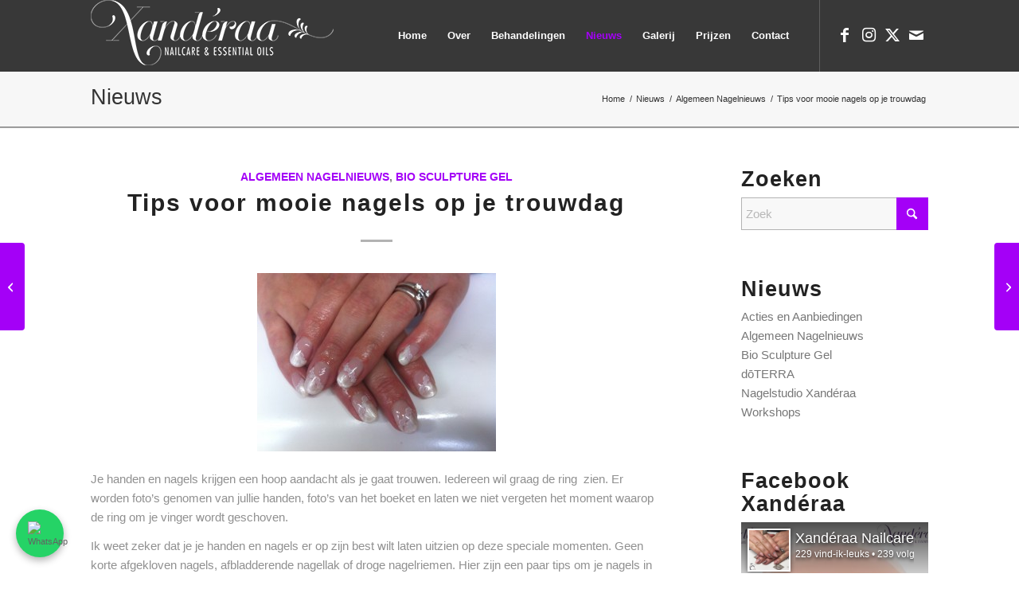

--- FILE ---
content_type: text/html; charset=UTF-8
request_url: https://www.xanderaa.nl/nagelstyliste/tips-voor-mooie-nagels-op-je-trouwdag/
body_size: 17441
content:
<!DOCTYPE html><html
lang=nl-NL class="html_stretched responsive av-preloader-disabled  html_header_top html_logo_left html_main_nav_header html_menu_right html_slim html_header_sticky html_header_shrinking html_mobile_menu_tablet html_header_searchicon_disabled html_content_align_center html_header_unstick_top html_header_stretch_disabled html_minimal_header html_elegant-blog html_av-submenu-hidden html_av-submenu-display-click html_av-overlay-side html_av-overlay-side-minimal html_av-submenu-clone html_entry_id_561 av-cookies-no-cookie-consent av-no-preview av-default-lightbox html_text_menu_active av-mobile-menu-switch-default"><head><meta
charset="UTF-8"><meta
name="viewport" content="width=device-width, initial-scale=1"><meta
name='robots' content='index, follow, max-image-preview:large, max-snippet:-1, max-video-preview:-1'><title>Tips voor mooie nagels op je trouwdag &#8902; Xanderaa Nailcare</title><link
rel=canonical href=https://www.xanderaa.nl/nagelstyliste/tips-voor-mooie-nagels-op-je-trouwdag/ ><meta
property="og:locale" content="nl_NL"><meta
property="og:type" content="article"><meta
property="og:title" content="Tips voor mooie nagels op je trouwdag &#8902; Xanderaa Nailcare"><meta
property="og:description" content="Je handen en nagels krijgen een hoop aandacht als je gaat trouwen. Iedereen wil graag de ring  zien. Er worden foto’s genomen van jullie handen, foto’s van het boeket en laten we niet vergeten het moment waarop de ring om je vinger wordt geschoven. Ik weet zeker dat je je handen en nagels er op [&hellip;]"><meta
property="og:url" content="https://www.xanderaa.nl/nagelstyliste/tips-voor-mooie-nagels-op-je-trouwdag/"><meta
property="og:site_name" content="Xanderaa Nailcare"><meta
property="article:publisher" content="https://www.facebook.com/pages/Xandraa-Nailcare/135708509820271"><meta
property="article:published_time" content="2013-07-17T08:42:45+00:00"><meta
property="article:modified_time" content="2023-12-20T19:58:02+00:00"><meta
property="og:image" content="http://www.xanderaa.nl/wp-content/uploads/2013/07/weddings-nails-300x224.jpg"><meta
name="author" content="Sandra Koning"><meta
name="twitter:card" content="summary_large_image"><meta
name="twitter:creator" content="@xanderaanails"><meta
name="twitter:site" content="@xanderaanails"><meta
name="twitter:label1" content="Geschreven door"><meta
name="twitter:data1" content="Sandra Koning"><meta
name="twitter:label2" content="Geschatte leestijd"><meta
name="twitter:data2" content="1 minuut"> <script type=application/ld+json class=yoast-schema-graph>{"@context":"https://schema.org","@graph":[{"@type":"Article","@id":"https://www.xanderaa.nl/nagelstyliste/tips-voor-mooie-nagels-op-je-trouwdag/#article","isPartOf":{"@id":"https://www.xanderaa.nl/nagelstyliste/tips-voor-mooie-nagels-op-je-trouwdag/"},"author":{"name":"Sandra Koning","@id":"https://www.xanderaa.nl/#/schema/person/66bd7ed47f1d4342768b93353cb46e7a"},"headline":"Tips voor mooie nagels op je trouwdag","datePublished":"2013-07-17T08:42:45+00:00","dateModified":"2023-12-20T19:58:02+00:00","mainEntityOfPage":{"@id":"https://www.xanderaa.nl/nagelstyliste/tips-voor-mooie-nagels-op-je-trouwdag/"},"wordCount":237,"publisher":{"@id":"https://www.xanderaa.nl/#organization"},"image":{"@id":"https://www.xanderaa.nl/nagelstyliste/tips-voor-mooie-nagels-op-je-trouwdag/#primaryimage"},"thumbnailUrl":"http://www.xanderaa.nl/wp-content/uploads/2013/07/weddings-nails-300x224.jpg","keywords":["Bio Sculpture Gel","gel nalgels","gelnagels Amstelveen","handen","manicure","nagelriem","nagelstudio Amstelveen","nagelstyliste Amstelveen","nagelverzorging","trend","trouwen","verzorging","wedding nails"],"articleSection":["Algemeen Nagelnieuws","Bio Sculpture Gel"],"inLanguage":"nl-NL"},{"@type":"WebPage","@id":"https://www.xanderaa.nl/nagelstyliste/tips-voor-mooie-nagels-op-je-trouwdag/","url":"https://www.xanderaa.nl/nagelstyliste/tips-voor-mooie-nagels-op-je-trouwdag/","name":"Tips voor mooie nagels op je trouwdag &#8902; Xanderaa Nailcare","isPartOf":{"@id":"https://www.xanderaa.nl/#website"},"primaryImageOfPage":{"@id":"https://www.xanderaa.nl/nagelstyliste/tips-voor-mooie-nagels-op-je-trouwdag/#primaryimage"},"image":{"@id":"https://www.xanderaa.nl/nagelstyliste/tips-voor-mooie-nagels-op-je-trouwdag/#primaryimage"},"thumbnailUrl":"http://www.xanderaa.nl/wp-content/uploads/2013/07/weddings-nails-300x224.jpg","datePublished":"2013-07-17T08:42:45+00:00","dateModified":"2023-12-20T19:58:02+00:00","breadcrumb":{"@id":"https://www.xanderaa.nl/nagelstyliste/tips-voor-mooie-nagels-op-je-trouwdag/#breadcrumb"},"inLanguage":"nl-NL","potentialAction":[{"@type":"ReadAction","target":["https://www.xanderaa.nl/nagelstyliste/tips-voor-mooie-nagels-op-je-trouwdag/"]}]},{"@type":"ImageObject","inLanguage":"nl-NL","@id":"https://www.xanderaa.nl/nagelstyliste/tips-voor-mooie-nagels-op-je-trouwdag/#primaryimage","url":"http://www.xanderaa.nl/wp-content/uploads/2013/07/weddings-nails-300x224.jpg","contentUrl":"http://www.xanderaa.nl/wp-content/uploads/2013/07/weddings-nails-300x224.jpg"},{"@type":"BreadcrumbList","@id":"https://www.xanderaa.nl/nagelstyliste/tips-voor-mooie-nagels-op-je-trouwdag/#breadcrumb","itemListElement":[{"@type":"ListItem","position":1,"name":"Nieuws","item":"https://www.xanderaa.nl/nieuws/"},{"@type":"ListItem","position":2,"name":"Tips voor mooie nagels op je trouwdag"}]},{"@type":"WebSite","@id":"https://www.xanderaa.nl/#website","url":"https://www.xanderaa.nl/","name":"Xanderaa Nailcare","description":"","publisher":{"@id":"https://www.xanderaa.nl/#organization"},"potentialAction":[{"@type":"SearchAction","target":{"@type":"EntryPoint","urlTemplate":"https://www.xanderaa.nl/?s={search_term_string}"},"query-input":{"@type":"PropertyValueSpecification","valueRequired":true,"valueName":"search_term_string"}}],"inLanguage":"nl-NL"},{"@type":"Organization","@id":"https://www.xanderaa.nl/#organization","name":"Xanderaa Nailcare","url":"https://www.xanderaa.nl/","logo":{"@type":"ImageObject","inLanguage":"nl-NL","@id":"https://www.xanderaa.nl/#/schema/logo/image/","url":"https://www.xanderaa.nl/wp-content/uploads/2017/02/logo-xanderaa-e1486654800399.png","contentUrl":"https://www.xanderaa.nl/wp-content/uploads/2017/02/logo-xanderaa-e1486654800399.png","width":960,"height":679,"caption":"Xanderaa Nailcare"},"image":{"@id":"https://www.xanderaa.nl/#/schema/logo/image/"},"sameAs":["https://www.facebook.com/pages/Xandraa-Nailcare/135708509820271","https://x.com/xanderaanails","https://www.instagram.com/xanderaa_nailcare/"]},{"@type":"Person","@id":"https://www.xanderaa.nl/#/schema/person/66bd7ed47f1d4342768b93353cb46e7a","name":"Sandra Koning","image":{"@type":"ImageObject","inLanguage":"nl-NL","@id":"https://www.xanderaa.nl/#/schema/person/image/","url":"https://secure.gravatar.com/avatar/357193a88e02e69f1ea071b4b8bd6b6c8aa759f5c37a1997d23a0180e3e25175?s=96&d=mm&r=g","contentUrl":"https://secure.gravatar.com/avatar/357193a88e02e69f1ea071b4b8bd6b6c8aa759f5c37a1997d23a0180e3e25175?s=96&d=mm&r=g","caption":"Sandra Koning"}}]}</script> <link
rel=alternate type=application/rss+xml title="Xanderaa Nailcare &raquo; feed" href=https://www.xanderaa.nl/feed/ ><link
rel=alternate type=application/rss+xml title="Xanderaa Nailcare &raquo; reacties feed" href=https://www.xanderaa.nl/comments/feed/ ><link
rel=alternate title="oEmbed (JSON)" type=application/json+oembed href="https://www.xanderaa.nl/wp-json/oembed/1.0/embed?url=https%3A%2F%2Fwww.xanderaa.nl%2Fnagelstyliste%2Ftips-voor-mooie-nagels-op-je-trouwdag%2F"><link
rel=alternate title="oEmbed (XML)" type=text/xml+oembed href="https://www.xanderaa.nl/wp-json/oembed/1.0/embed?url=https%3A%2F%2Fwww.xanderaa.nl%2Fnagelstyliste%2Ftips-voor-mooie-nagels-op-je-trouwdag%2F&#038;format=xml"><style id=wp-img-auto-sizes-contain-inline-css>img:is([sizes=auto i],[sizes^="auto," i]){contain-intrinsic-size:3000px 1500px}
/*# sourceURL=wp-img-auto-sizes-contain-inline-css */</style><link
rel=stylesheet href=https://www.xanderaa.nl/wp-content/cache/minify/1c878.css media=all><style id=wp-emoji-styles-inline-css>img.wp-smiley, img.emoji {
		display: inline !important;
		border: none !important;
		box-shadow: none !important;
		height: 1em !important;
		width: 1em !important;
		margin: 0 0.07em !important;
		vertical-align: -0.1em !important;
		background: none !important;
		padding: 0 !important;
	}
/*# sourceURL=wp-emoji-styles-inline-css */</style><style id=wp-block-library-inline-css>/*<![CDATA[*/:root{--wp-block-synced-color:#7a00df;--wp-block-synced-color--rgb:122,0,223;--wp-bound-block-color:var(--wp-block-synced-color);--wp-editor-canvas-background:#ddd;--wp-admin-theme-color:#007cba;--wp-admin-theme-color--rgb:0,124,186;--wp-admin-theme-color-darker-10:#006ba1;--wp-admin-theme-color-darker-10--rgb:0,107,160.5;--wp-admin-theme-color-darker-20:#005a87;--wp-admin-theme-color-darker-20--rgb:0,90,135;--wp-admin-border-width-focus:2px}@media (min-resolution:192dpi){:root{--wp-admin-border-width-focus:1.5px}}.wp-element-button{cursor:pointer}:root .has-very-light-gray-background-color{background-color:#eee}:root .has-very-dark-gray-background-color{background-color:#313131}:root .has-very-light-gray-color{color:#eee}:root .has-very-dark-gray-color{color:#313131}:root .has-vivid-green-cyan-to-vivid-cyan-blue-gradient-background{background:linear-gradient(135deg,#00d084,#0693e3)}:root .has-purple-crush-gradient-background{background:linear-gradient(135deg,#34e2e4,#4721fb 50%,#ab1dfe)}:root .has-hazy-dawn-gradient-background{background:linear-gradient(135deg,#faaca8,#dad0ec)}:root .has-subdued-olive-gradient-background{background:linear-gradient(135deg,#fafae1,#67a671)}:root .has-atomic-cream-gradient-background{background:linear-gradient(135deg,#fdd79a,#004a59)}:root .has-nightshade-gradient-background{background:linear-gradient(135deg,#330968,#31cdcf)}:root .has-midnight-gradient-background{background:linear-gradient(135deg,#020381,#2874fc)}:root{--wp--preset--font-size--normal:16px;--wp--preset--font-size--huge:42px}.has-regular-font-size{font-size:1em}.has-larger-font-size{font-size:2.625em}.has-normal-font-size{font-size:var(--wp--preset--font-size--normal)}.has-huge-font-size{font-size:var(--wp--preset--font-size--huge)}.has-text-align-center{text-align:center}.has-text-align-left{text-align:left}.has-text-align-right{text-align:right}.has-fit-text{white-space:nowrap!important}#end-resizable-editor-section{display:none}.aligncenter{clear:both}.items-justified-left{justify-content:flex-start}.items-justified-center{justify-content:center}.items-justified-right{justify-content:flex-end}.items-justified-space-between{justify-content:space-between}.screen-reader-text{border:0;clip-path:inset(50%);height:1px;margin:-1px;overflow:hidden;padding:0;position:absolute;width:1px;word-wrap:normal!important}.screen-reader-text:focus{background-color:#ddd;clip-path:none;color:#444;display:block;font-size:1em;height:auto;left:5px;line-height:normal;padding:15px 23px 14px;text-decoration:none;top:5px;width:auto;z-index:100000}html :where(.has-border-color){border-style:solid}html :where([style*=border-top-color]){border-top-style:solid}html :where([style*=border-right-color]){border-right-style:solid}html :where([style*=border-bottom-color]){border-bottom-style:solid}html :where([style*=border-left-color]){border-left-style:solid}html :where([style*=border-width]){border-style:solid}html :where([style*=border-top-width]){border-top-style:solid}html :where([style*=border-right-width]){border-right-style:solid}html :where([style*=border-bottom-width]){border-bottom-style:solid}html :where([style*=border-left-width]){border-left-style:solid}html :where(img[class*=wp-image-]){height:auto;max-width:100%}:where(figure){margin:0 0 1em}html :where(.is-position-sticky){--wp-admin--admin-bar--position-offset:var(--wp-admin--admin-bar--height,0px)}@media screen and (max-width:600px){html :where(.is-position-sticky){--wp-admin--admin-bar--position-offset:0px}}

/*# sourceURL=wp-block-library-inline-css *//*]]>*/</style><style id=global-styles-inline-css>/*<![CDATA[*/:root{--wp--preset--aspect-ratio--square: 1;--wp--preset--aspect-ratio--4-3: 4/3;--wp--preset--aspect-ratio--3-4: 3/4;--wp--preset--aspect-ratio--3-2: 3/2;--wp--preset--aspect-ratio--2-3: 2/3;--wp--preset--aspect-ratio--16-9: 16/9;--wp--preset--aspect-ratio--9-16: 9/16;--wp--preset--color--black: #000000;--wp--preset--color--cyan-bluish-gray: #abb8c3;--wp--preset--color--white: #ffffff;--wp--preset--color--pale-pink: #f78da7;--wp--preset--color--vivid-red: #cf2e2e;--wp--preset--color--luminous-vivid-orange: #ff6900;--wp--preset--color--luminous-vivid-amber: #fcb900;--wp--preset--color--light-green-cyan: #7bdcb5;--wp--preset--color--vivid-green-cyan: #00d084;--wp--preset--color--pale-cyan-blue: #8ed1fc;--wp--preset--color--vivid-cyan-blue: #0693e3;--wp--preset--color--vivid-purple: #9b51e0;--wp--preset--color--metallic-red: #b02b2c;--wp--preset--color--maximum-yellow-red: #edae44;--wp--preset--color--yellow-sun: #eeee22;--wp--preset--color--palm-leaf: #83a846;--wp--preset--color--aero: #7bb0e7;--wp--preset--color--old-lavender: #745f7e;--wp--preset--color--steel-teal: #5f8789;--wp--preset--color--raspberry-pink: #d65799;--wp--preset--color--medium-turquoise: #4ecac2;--wp--preset--gradient--vivid-cyan-blue-to-vivid-purple: linear-gradient(135deg,rgb(6,147,227) 0%,rgb(155,81,224) 100%);--wp--preset--gradient--light-green-cyan-to-vivid-green-cyan: linear-gradient(135deg,rgb(122,220,180) 0%,rgb(0,208,130) 100%);--wp--preset--gradient--luminous-vivid-amber-to-luminous-vivid-orange: linear-gradient(135deg,rgb(252,185,0) 0%,rgb(255,105,0) 100%);--wp--preset--gradient--luminous-vivid-orange-to-vivid-red: linear-gradient(135deg,rgb(255,105,0) 0%,rgb(207,46,46) 100%);--wp--preset--gradient--very-light-gray-to-cyan-bluish-gray: linear-gradient(135deg,rgb(238,238,238) 0%,rgb(169,184,195) 100%);--wp--preset--gradient--cool-to-warm-spectrum: linear-gradient(135deg,rgb(74,234,220) 0%,rgb(151,120,209) 20%,rgb(207,42,186) 40%,rgb(238,44,130) 60%,rgb(251,105,98) 80%,rgb(254,248,76) 100%);--wp--preset--gradient--blush-light-purple: linear-gradient(135deg,rgb(255,206,236) 0%,rgb(152,150,240) 100%);--wp--preset--gradient--blush-bordeaux: linear-gradient(135deg,rgb(254,205,165) 0%,rgb(254,45,45) 50%,rgb(107,0,62) 100%);--wp--preset--gradient--luminous-dusk: linear-gradient(135deg,rgb(255,203,112) 0%,rgb(199,81,192) 50%,rgb(65,88,208) 100%);--wp--preset--gradient--pale-ocean: linear-gradient(135deg,rgb(255,245,203) 0%,rgb(182,227,212) 50%,rgb(51,167,181) 100%);--wp--preset--gradient--electric-grass: linear-gradient(135deg,rgb(202,248,128) 0%,rgb(113,206,126) 100%);--wp--preset--gradient--midnight: linear-gradient(135deg,rgb(2,3,129) 0%,rgb(40,116,252) 100%);--wp--preset--font-size--small: 1rem;--wp--preset--font-size--medium: 1.125rem;--wp--preset--font-size--large: 1.75rem;--wp--preset--font-size--x-large: clamp(1.75rem, 3vw, 2.25rem);--wp--preset--spacing--20: 0.44rem;--wp--preset--spacing--30: 0.67rem;--wp--preset--spacing--40: 1rem;--wp--preset--spacing--50: 1.5rem;--wp--preset--spacing--60: 2.25rem;--wp--preset--spacing--70: 3.38rem;--wp--preset--spacing--80: 5.06rem;--wp--preset--shadow--natural: 6px 6px 9px rgba(0, 0, 0, 0.2);--wp--preset--shadow--deep: 12px 12px 50px rgba(0, 0, 0, 0.4);--wp--preset--shadow--sharp: 6px 6px 0px rgba(0, 0, 0, 0.2);--wp--preset--shadow--outlined: 6px 6px 0px -3px rgb(255, 255, 255), 6px 6px rgb(0, 0, 0);--wp--preset--shadow--crisp: 6px 6px 0px rgb(0, 0, 0);}:root { --wp--style--global--content-size: 800px;--wp--style--global--wide-size: 1130px; }:where(body) { margin: 0; }.wp-site-blocks > .alignleft { float: left; margin-right: 2em; }.wp-site-blocks > .alignright { float: right; margin-left: 2em; }.wp-site-blocks > .aligncenter { justify-content: center; margin-left: auto; margin-right: auto; }:where(.is-layout-flex){gap: 0.5em;}:where(.is-layout-grid){gap: 0.5em;}.is-layout-flow > .alignleft{float: left;margin-inline-start: 0;margin-inline-end: 2em;}.is-layout-flow > .alignright{float: right;margin-inline-start: 2em;margin-inline-end: 0;}.is-layout-flow > .aligncenter{margin-left: auto !important;margin-right: auto !important;}.is-layout-constrained > .alignleft{float: left;margin-inline-start: 0;margin-inline-end: 2em;}.is-layout-constrained > .alignright{float: right;margin-inline-start: 2em;margin-inline-end: 0;}.is-layout-constrained > .aligncenter{margin-left: auto !important;margin-right: auto !important;}.is-layout-constrained > :where(:not(.alignleft):not(.alignright):not(.alignfull)){max-width: var(--wp--style--global--content-size);margin-left: auto !important;margin-right: auto !important;}.is-layout-constrained > .alignwide{max-width: var(--wp--style--global--wide-size);}body .is-layout-flex{display: flex;}.is-layout-flex{flex-wrap: wrap;align-items: center;}.is-layout-flex > :is(*, div){margin: 0;}body .is-layout-grid{display: grid;}.is-layout-grid > :is(*, div){margin: 0;}body{padding-top: 0px;padding-right: 0px;padding-bottom: 0px;padding-left: 0px;}a:where(:not(.wp-element-button)){text-decoration: underline;}:root :where(.wp-element-button, .wp-block-button__link){background-color: #32373c;border-width: 0;color: #fff;font-family: inherit;font-size: inherit;font-style: inherit;font-weight: inherit;letter-spacing: inherit;line-height: inherit;padding-top: calc(0.667em + 2px);padding-right: calc(1.333em + 2px);padding-bottom: calc(0.667em + 2px);padding-left: calc(1.333em + 2px);text-decoration: none;text-transform: inherit;}.has-black-color{color: var(--wp--preset--color--black) !important;}.has-cyan-bluish-gray-color{color: var(--wp--preset--color--cyan-bluish-gray) !important;}.has-white-color{color: var(--wp--preset--color--white) !important;}.has-pale-pink-color{color: var(--wp--preset--color--pale-pink) !important;}.has-vivid-red-color{color: var(--wp--preset--color--vivid-red) !important;}.has-luminous-vivid-orange-color{color: var(--wp--preset--color--luminous-vivid-orange) !important;}.has-luminous-vivid-amber-color{color: var(--wp--preset--color--luminous-vivid-amber) !important;}.has-light-green-cyan-color{color: var(--wp--preset--color--light-green-cyan) !important;}.has-vivid-green-cyan-color{color: var(--wp--preset--color--vivid-green-cyan) !important;}.has-pale-cyan-blue-color{color: var(--wp--preset--color--pale-cyan-blue) !important;}.has-vivid-cyan-blue-color{color: var(--wp--preset--color--vivid-cyan-blue) !important;}.has-vivid-purple-color{color: var(--wp--preset--color--vivid-purple) !important;}.has-metallic-red-color{color: var(--wp--preset--color--metallic-red) !important;}.has-maximum-yellow-red-color{color: var(--wp--preset--color--maximum-yellow-red) !important;}.has-yellow-sun-color{color: var(--wp--preset--color--yellow-sun) !important;}.has-palm-leaf-color{color: var(--wp--preset--color--palm-leaf) !important;}.has-aero-color{color: var(--wp--preset--color--aero) !important;}.has-old-lavender-color{color: var(--wp--preset--color--old-lavender) !important;}.has-steel-teal-color{color: var(--wp--preset--color--steel-teal) !important;}.has-raspberry-pink-color{color: var(--wp--preset--color--raspberry-pink) !important;}.has-medium-turquoise-color{color: var(--wp--preset--color--medium-turquoise) !important;}.has-black-background-color{background-color: var(--wp--preset--color--black) !important;}.has-cyan-bluish-gray-background-color{background-color: var(--wp--preset--color--cyan-bluish-gray) !important;}.has-white-background-color{background-color: var(--wp--preset--color--white) !important;}.has-pale-pink-background-color{background-color: var(--wp--preset--color--pale-pink) !important;}.has-vivid-red-background-color{background-color: var(--wp--preset--color--vivid-red) !important;}.has-luminous-vivid-orange-background-color{background-color: var(--wp--preset--color--luminous-vivid-orange) !important;}.has-luminous-vivid-amber-background-color{background-color: var(--wp--preset--color--luminous-vivid-amber) !important;}.has-light-green-cyan-background-color{background-color: var(--wp--preset--color--light-green-cyan) !important;}.has-vivid-green-cyan-background-color{background-color: var(--wp--preset--color--vivid-green-cyan) !important;}.has-pale-cyan-blue-background-color{background-color: var(--wp--preset--color--pale-cyan-blue) !important;}.has-vivid-cyan-blue-background-color{background-color: var(--wp--preset--color--vivid-cyan-blue) !important;}.has-vivid-purple-background-color{background-color: var(--wp--preset--color--vivid-purple) !important;}.has-metallic-red-background-color{background-color: var(--wp--preset--color--metallic-red) !important;}.has-maximum-yellow-red-background-color{background-color: var(--wp--preset--color--maximum-yellow-red) !important;}.has-yellow-sun-background-color{background-color: var(--wp--preset--color--yellow-sun) !important;}.has-palm-leaf-background-color{background-color: var(--wp--preset--color--palm-leaf) !important;}.has-aero-background-color{background-color: var(--wp--preset--color--aero) !important;}.has-old-lavender-background-color{background-color: var(--wp--preset--color--old-lavender) !important;}.has-steel-teal-background-color{background-color: var(--wp--preset--color--steel-teal) !important;}.has-raspberry-pink-background-color{background-color: var(--wp--preset--color--raspberry-pink) !important;}.has-medium-turquoise-background-color{background-color: var(--wp--preset--color--medium-turquoise) !important;}.has-black-border-color{border-color: var(--wp--preset--color--black) !important;}.has-cyan-bluish-gray-border-color{border-color: var(--wp--preset--color--cyan-bluish-gray) !important;}.has-white-border-color{border-color: var(--wp--preset--color--white) !important;}.has-pale-pink-border-color{border-color: var(--wp--preset--color--pale-pink) !important;}.has-vivid-red-border-color{border-color: var(--wp--preset--color--vivid-red) !important;}.has-luminous-vivid-orange-border-color{border-color: var(--wp--preset--color--luminous-vivid-orange) !important;}.has-luminous-vivid-amber-border-color{border-color: var(--wp--preset--color--luminous-vivid-amber) !important;}.has-light-green-cyan-border-color{border-color: var(--wp--preset--color--light-green-cyan) !important;}.has-vivid-green-cyan-border-color{border-color: var(--wp--preset--color--vivid-green-cyan) !important;}.has-pale-cyan-blue-border-color{border-color: var(--wp--preset--color--pale-cyan-blue) !important;}.has-vivid-cyan-blue-border-color{border-color: var(--wp--preset--color--vivid-cyan-blue) !important;}.has-vivid-purple-border-color{border-color: var(--wp--preset--color--vivid-purple) !important;}.has-metallic-red-border-color{border-color: var(--wp--preset--color--metallic-red) !important;}.has-maximum-yellow-red-border-color{border-color: var(--wp--preset--color--maximum-yellow-red) !important;}.has-yellow-sun-border-color{border-color: var(--wp--preset--color--yellow-sun) !important;}.has-palm-leaf-border-color{border-color: var(--wp--preset--color--palm-leaf) !important;}.has-aero-border-color{border-color: var(--wp--preset--color--aero) !important;}.has-old-lavender-border-color{border-color: var(--wp--preset--color--old-lavender) !important;}.has-steel-teal-border-color{border-color: var(--wp--preset--color--steel-teal) !important;}.has-raspberry-pink-border-color{border-color: var(--wp--preset--color--raspberry-pink) !important;}.has-medium-turquoise-border-color{border-color: var(--wp--preset--color--medium-turquoise) !important;}.has-vivid-cyan-blue-to-vivid-purple-gradient-background{background: var(--wp--preset--gradient--vivid-cyan-blue-to-vivid-purple) !important;}.has-light-green-cyan-to-vivid-green-cyan-gradient-background{background: var(--wp--preset--gradient--light-green-cyan-to-vivid-green-cyan) !important;}.has-luminous-vivid-amber-to-luminous-vivid-orange-gradient-background{background: var(--wp--preset--gradient--luminous-vivid-amber-to-luminous-vivid-orange) !important;}.has-luminous-vivid-orange-to-vivid-red-gradient-background{background: var(--wp--preset--gradient--luminous-vivid-orange-to-vivid-red) !important;}.has-very-light-gray-to-cyan-bluish-gray-gradient-background{background: var(--wp--preset--gradient--very-light-gray-to-cyan-bluish-gray) !important;}.has-cool-to-warm-spectrum-gradient-background{background: var(--wp--preset--gradient--cool-to-warm-spectrum) !important;}.has-blush-light-purple-gradient-background{background: var(--wp--preset--gradient--blush-light-purple) !important;}.has-blush-bordeaux-gradient-background{background: var(--wp--preset--gradient--blush-bordeaux) !important;}.has-luminous-dusk-gradient-background{background: var(--wp--preset--gradient--luminous-dusk) !important;}.has-pale-ocean-gradient-background{background: var(--wp--preset--gradient--pale-ocean) !important;}.has-electric-grass-gradient-background{background: var(--wp--preset--gradient--electric-grass) !important;}.has-midnight-gradient-background{background: var(--wp--preset--gradient--midnight) !important;}.has-small-font-size{font-size: var(--wp--preset--font-size--small) !important;}.has-medium-font-size{font-size: var(--wp--preset--font-size--medium) !important;}.has-large-font-size{font-size: var(--wp--preset--font-size--large) !important;}.has-x-large-font-size{font-size: var(--wp--preset--font-size--x-large) !important;}
/*# sourceURL=global-styles-inline-css *//*]]>*/</style><link
rel=stylesheet href=https://www.xanderaa.nl/wp-content/cache/minify/59d18.css media=all><link
rel=https://api.w.org/ href=https://www.xanderaa.nl/wp-json/ ><link
rel=alternate title=JSON type=application/json href=https://www.xanderaa.nl/wp-json/wp/v2/posts/561><link
rel=EditURI type=application/rsd+xml title=RSD href=https://www.xanderaa.nl/xmlrpc.php?rsd><meta
name="generator" content="WordPress 6.9"><link
rel=shortlink href='https://www.xanderaa.nl/?p=561'> <!--[if lt IE 9]><script src=https://www.xanderaa.nl/wp-content/themes/enfold/js/html5shiv.js></script><![endif]--><link
rel=profile href=https://gmpg.org/xfn/11><link
rel=alternate type=application/rss+xml title="Xanderaa Nailcare RSS2 Feed" href=https://www.xanderaa.nl/feed/ ><link
rel=pingback href=https://www.xanderaa.nl/xmlrpc.php><link
rel=icon href=https://www.xanderaa.nl/wp-content/uploads/2018/03/cropped-favicon-36x36.png sizes=32x32><link
rel=icon href=https://www.xanderaa.nl/wp-content/uploads/2018/03/cropped-favicon-300x300.png sizes=192x192><link
rel=apple-touch-icon href=https://www.xanderaa.nl/wp-content/uploads/2018/03/cropped-favicon-180x180.png><meta
name="msapplication-TileImage" content="https://www.xanderaa.nl/wp-content/uploads/2018/03/cropped-favicon-300x300.png"><style id=wp-custom-css>/* Breadcrumbs style*/

/* Title container background color */
.title_container { background-color: #f7f7f7!important; padding: 5px 0px;  border-bottom: 1px solid gray; }

/* Title color */
#top .alternate_color.title_container .main-title a { color: #333; font-size: 27px; font-weight: 500 }

/* Breadcrumb link color */
.breadcrumb-trail * { color: #333!important; }

/* Remove you are here */ 
span.trail-before {
display: none!important;
}

/* Sitemap items display none */
.page_item.page-item-2619,
.page_item.page-item-2540 {
display: none !important;
}

/* Contact form Google badge message */
#top .avia_ajax_form .av-google-badge-message {
    opacity: 0;
}

/* WhatsApp floating button */
.whatsapp-float {
  position: fixed;
  bottom: 20px;
  z-index: 9999;
  width: 60px;
  height: 60px;
  background-color: #25D366;
  border-radius: 50%;
  display: flex;
  align-items: center;
  justify-content: center;
  box-shadow: 0 4px 10px rgba(0,0,0,0.3);
  transition: transform 0.3s ease;
}

.whatsapp-float.left {
  left: 20px;  /* Links uitgelijnd */
}

.whatsapp-float:hover {
  transform: scale(1.1);
}

.whatsapp-float img {
  width: 30px;
  height: 30px;
}

@media only screen and (max-width: 768px) {
  .whatsapp-float.left {
    left: 15px;
    bottom: 15px;
  }
}</style><style>@font-face {font-family: 'entypo-fontello-enfold'; font-weight: normal; font-style: normal; font-display: auto;
		src: url('https://www.xanderaa.nl/wp-content/themes/enfold/config-templatebuilder/avia-template-builder/assets/fonts/entypo-fontello-enfold/entypo-fontello-enfold.woff2') format('woff2'),
		url('https://www.xanderaa.nl/wp-content/themes/enfold/config-templatebuilder/avia-template-builder/assets/fonts/entypo-fontello-enfold/entypo-fontello-enfold.woff') format('woff'),
		url('https://www.xanderaa.nl/wp-content/themes/enfold/config-templatebuilder/avia-template-builder/assets/fonts/entypo-fontello-enfold/entypo-fontello-enfold.ttf') format('truetype'),
		url('https://www.xanderaa.nl/wp-content/themes/enfold/config-templatebuilder/avia-template-builder/assets/fonts/entypo-fontello-enfold/entypo-fontello-enfold.svg#entypo-fontello-enfold') format('svg'),
		url('https://www.xanderaa.nl/wp-content/themes/enfold/config-templatebuilder/avia-template-builder/assets/fonts/entypo-fontello-enfold/entypo-fontello-enfold.eot'),
		url('https://www.xanderaa.nl/wp-content/themes/enfold/config-templatebuilder/avia-template-builder/assets/fonts/entypo-fontello-enfold/entypo-fontello-enfold.eot?#iefix') format('embedded-opentype');
		}

		#top .avia-font-entypo-fontello-enfold, body .avia-font-entypo-fontello-enfold, html body [data-av_iconfont='entypo-fontello-enfold']:before{ font-family: 'entypo-fontello-enfold'; }
		
		@font-face {font-family: 'entypo-fontello'; font-weight: normal; font-style: normal; font-display: auto;
		src: url('https://www.xanderaa.nl/wp-content/themes/enfold/config-templatebuilder/avia-template-builder/assets/fonts/entypo-fontello/entypo-fontello.woff2') format('woff2'),
		url('https://www.xanderaa.nl/wp-content/themes/enfold/config-templatebuilder/avia-template-builder/assets/fonts/entypo-fontello/entypo-fontello.woff') format('woff'),
		url('https://www.xanderaa.nl/wp-content/themes/enfold/config-templatebuilder/avia-template-builder/assets/fonts/entypo-fontello/entypo-fontello.ttf') format('truetype'),
		url('https://www.xanderaa.nl/wp-content/themes/enfold/config-templatebuilder/avia-template-builder/assets/fonts/entypo-fontello/entypo-fontello.svg#entypo-fontello') format('svg'),
		url('https://www.xanderaa.nl/wp-content/themes/enfold/config-templatebuilder/avia-template-builder/assets/fonts/entypo-fontello/entypo-fontello.eot'),
		url('https://www.xanderaa.nl/wp-content/themes/enfold/config-templatebuilder/avia-template-builder/assets/fonts/entypo-fontello/entypo-fontello.eot?#iefix') format('embedded-opentype');
		}

		#top .avia-font-entypo-fontello, body .avia-font-entypo-fontello, html body [data-av_iconfont='entypo-fontello']:before{ font-family: 'entypo-fontello'; }</style></head><body
id=top class="wp-singular post-template-default single single-post postid-561 single-format-standard wp-theme-enfold wp-child-theme-enfold-child stretched no_sidebar_border rtl_columns av-curtain-numeric arial-websave arial  post-type-post category-algemeen-nagelnieuws category-bio-sculpture-gel post_tag-bio-sculpture-gel post_tag-gel-nalgels post_tag-gelnagels-amstelveen post_tag-handen post_tag-manicure post_tag-nagelriem post_tag-nagelstudio-amstelveen post_tag-nagelstyliste-amstelveen post_tag-nagelverzorging post_tag-trend post_tag-trouwen post_tag-verzorging post_tag-wedding-nails avia-responsive-images-support" itemscope=itemscope itemtype=https://schema.org/WebPage ><div
id=wrap_all><header
id=header class='all_colors header_color dark_bg_color  av_header_top av_logo_left av_main_nav_header av_menu_right av_slim av_header_sticky av_header_shrinking av_header_stretch_disabled av_mobile_menu_tablet av_header_searchicon_disabled av_header_unstick_top av_minimal_header av_bottom_nav_disabled  av_alternate_logo_active av_header_border_disabled' aria-label=Header data-av_shrink_factor=25 role=banner itemscope=itemscope itemtype=https://schema.org/WPHeader ><div
id=header_main class='container_wrap container_wrap_logo'><div
class='container av-logo-container'><div
class=inner-container><span
class='logo avia-standard-logo'><a
href=https://www.xanderaa.nl/ class aria-label='xanderaa nagelstudio amstelveen' title='xanderaa nagelstudio amstelveen'><img
src=https://www.xanderaa.nl/wp-content/uploads/2017/01/xanderaa-nagelstudio-amstelveen.png srcset="https://www.xanderaa.nl/wp-content/uploads/2017/01/xanderaa-nagelstudio-amstelveen.png 305w, https://www.xanderaa.nl/wp-content/uploads/2017/01/xanderaa-nagelstudio-amstelveen-300x81.png 300w" sizes="(max-width: 305px) 100vw, 305px" height=100 width=300 alt='Xanderaa Nailcare' title='xanderaa nagelstudio amstelveen'></a></span><nav
class=main_menu data-selectname='Selecteer een pagina'  role=navigation itemscope=itemscope itemtype=https://schema.org/SiteNavigationElement ><div
class="avia-menu av-main-nav-wrap av_menu_icon_beside"><ul
role=menu class="menu av-main-nav" id=avia-menu><li
role=menuitem id=menu-item-469 class="menu-item menu-item-type-post_type menu-item-object-page menu-item-home menu-item-top-level menu-item-top-level-1"><a
href=https://www.xanderaa.nl/ itemprop=url tabindex=0><span
class=avia-bullet></span><span
class=avia-menu-text>Home</span><span
class=avia-menu-fx><span
class=avia-arrow-wrap><span
class=avia-arrow></span></span></span></a></li><li
role=menuitem id=menu-item-3789 class="menu-item menu-item-type-post_type menu-item-object-page menu-item-top-level menu-item-top-level-2"><a
href=https://www.xanderaa.nl/over/ itemprop=url tabindex=0><span
class=avia-bullet></span><span
class=avia-menu-text>Over</span><span
class=avia-menu-fx><span
class=avia-arrow-wrap><span
class=avia-arrow></span></span></span></a></li><li
role=menuitem id=menu-item-3790 class="menu-item menu-item-type-post_type menu-item-object-page menu-item-top-level menu-item-top-level-3"><a
href=https://www.xanderaa.nl/behandelingen/ itemprop=url tabindex=0><span
class=avia-bullet></span><span
class=avia-menu-text>Behandelingen</span><span
class=avia-menu-fx><span
class=avia-arrow-wrap><span
class=avia-arrow></span></span></span></a></li><li
role=menuitem id=menu-item-468 class="menu-item menu-item-type-post_type menu-item-object-page current_page_parent menu-item-top-level menu-item-top-level-4 current-menu-item"><a
href=https://www.xanderaa.nl/nieuws/ itemprop=url tabindex=0><span
class=avia-bullet></span><span
class=avia-menu-text>Nieuws</span><span
class=avia-menu-fx><span
class=avia-arrow-wrap><span
class=avia-arrow></span></span></span></a></li><li
role=menuitem id=menu-item-4099 class="menu-item menu-item-type-post_type menu-item-object-page menu-item-top-level menu-item-top-level-5"><a
href=https://www.xanderaa.nl/galerij/ itemprop=url tabindex=0><span
class=avia-bullet></span><span
class=avia-menu-text>Galerij</span><span
class=avia-menu-fx><span
class=avia-arrow-wrap><span
class=avia-arrow></span></span></span></a></li><li
role=menuitem id=menu-item-471 class="menu-item menu-item-type-post_type menu-item-object-page menu-item-top-level menu-item-top-level-6"><a
href=https://www.xanderaa.nl/prijzen/ itemprop=url tabindex=0><span
class=avia-bullet></span><span
class=avia-menu-text>Prijzen</span><span
class=avia-menu-fx><span
class=avia-arrow-wrap><span
class=avia-arrow></span></span></span></a></li><li
role=menuitem id=menu-item-470 class="menu-item menu-item-type-post_type menu-item-object-page menu-item-top-level menu-item-top-level-7"><a
href=https://www.xanderaa.nl/contact/ itemprop=url tabindex=0><span
class=avia-bullet></span><span
class=avia-menu-text>Contact</span><span
class=avia-menu-fx><span
class=avia-arrow-wrap><span
class=avia-arrow></span></span></span></a></li><li
class="av-burger-menu-main menu-item-avia-special av-small-burger-icon" role=menuitem> <a
href=# aria-label=Menu aria-hidden=false> <span
class="av-hamburger av-hamburger--spin av-js-hamburger"> <span
class=av-hamburger-box> <span
class=av-hamburger-inner></span> <strong>Menu</strong> </span> </span> <span
class=avia_hidden_link_text>Menu</span> </a></li></ul></div><ul
class='noLightbox social_bookmarks icon_count_4'><li
class='social_bookmarks_facebook av-social-link-facebook social_icon_1 avia_social_iconfont'><a
target=_blank aria-label="Link naar Facebook" href=https://www.facebook.com/pages/Xandraa-Nailcare/135708509820271 data-av_icon= data-av_iconfont=entypo-fontello title="Link naar Facebook" desc="Link naar Facebook" title='Link naar Facebook'><span
class=avia_hidden_link_text>Link naar Facebook</span></a></li><li
class='social_bookmarks_instagram av-social-link-instagram social_icon_2 avia_social_iconfont'><a
target=_blank aria-label="Link naar Instagram" href=https://www.instagram.com/xanderaa_nailcare/ data-av_icon= data-av_iconfont=entypo-fontello title="Link naar Instagram" desc="Link naar Instagram" title='Link naar Instagram'><span
class=avia_hidden_link_text>Link naar Instagram</span></a></li><li
class='social_bookmarks_twitter av-social-link-twitter social_icon_3 avia_social_iconfont'><a
target=_blank aria-label="Link naar X" href=https://twitter.com/Xanderaanails data-av_icon= data-av_iconfont=entypo-fontello title="Link naar X" desc="Link naar X" title='Link naar X'><span
class=avia_hidden_link_text>Link naar X</span></a></li><li
class='social_bookmarks_mail av-social-link-mail social_icon_4 avia_social_iconfont'><a
aria-label="Link naar Mail" href=mailto:info@xanderaa.nl data-av_icon= data-av_iconfont=entypo-fontello title="Link naar Mail" desc="Link naar Mail" title='Link naar Mail'><span
class=avia_hidden_link_text>Link naar Mail</span></a></li></ul></nav></div></div></div><div
class=header_bg></div><div
id=header-reading-progress-561 class='header-reading-progress large-bar' data-settings='{"color":"#9b51e0"}'></div></header><div
id=main class=all_colors data-scroll-offset=88><div
class='stretch_full container_wrap alternate_color light_bg_color title_container'><div
class=container><strong
class='main-title entry-title '><a
href=https://www.xanderaa.nl/nieuws/ rel=bookmark title='Permanente Link: Nieuws'  itemprop=headline >Nieuws</a></strong><div
class="breadcrumb breadcrumbs avia-breadcrumbs"><div
class=breadcrumb-trail ><span
class=trail-before><span
class=breadcrumb-title>U bevindt zich hier:</span></span> <span
itemscope=itemscope itemtype=https://schema.org/BreadcrumbList ><span
itemscope=itemscope itemtype=https://schema.org/ListItem itemprop=itemListElement ><a
itemprop=url href=https://www.xanderaa.nl title="Xanderaa Nailcare" rel=home class=trail-begin><span
itemprop=name>Home</span></a><span
itemprop=position class=hidden>1</span></span></span> <span
class=sep>/</span> <span
itemscope=itemscope itemtype=https://schema.org/BreadcrumbList ><span
itemscope=itemscope itemtype=https://schema.org/ListItem itemprop=itemListElement ><a
itemprop=url href=https://www.xanderaa.nl/nieuws/ title=Nieuws><span
itemprop=name>Nieuws</span></a><span
itemprop=position class=hidden>2</span></span></span> <span
class=sep>/</span> <span
itemscope=itemscope itemtype=https://schema.org/BreadcrumbList ><span
itemscope=itemscope itemtype=https://schema.org/ListItem itemprop=itemListElement ><a
itemprop=url href=https://www.xanderaa.nl/nieuws/categorie/algemeen-nagelnieuws/ ><span
itemprop=name>Algemeen Nagelnieuws</span></a><span
itemprop=position class=hidden>3</span></span></span> <span
class=sep>/</span> <span
class=trail-end>Tips voor mooie nagels op je trouwdag</span></div></div></div></div><div
class='container_wrap container_wrap_first main_color sidebar_right'><div
class='container template-blog template-single-blog '><main
class='content units av-content-small alpha  av-blog-meta-comments-disabled av-blog-meta-html-info-disabled av-main-single'  role=main itemscope=itemscope itemtype=https://schema.org/Blog ><article
class="post-entry post-entry-type-standard post-entry-561 post-loop-1 post-parity-odd post-entry-last single-big  post-561 post type-post status-publish format-standard hentry category-algemeen-nagelnieuws category-bio-sculpture-gel tag-bio-sculpture-gel tag-gel-nalgels tag-gelnagels-amstelveen tag-handen tag-manicure tag-nagelriem tag-nagelstudio-amstelveen tag-nagelstyliste-amstelveen tag-nagelverzorging tag-trend tag-trouwen tag-verzorging tag-wedding-nails"  itemscope=itemscope itemtype=https://schema.org/BlogPosting itemprop=blogPost ><div
class=blog-meta></div><div
class='entry-content-wrapper clearfix standard-content'><header
class=entry-content-header aria-label="Bericht: Tips voor mooie nagels op je trouwdag"><div
class=av-heading-wrapper><span
class="blog-categories minor-meta"><a
href=https://www.xanderaa.nl/nieuws/categorie/algemeen-nagelnieuws/ rel=tag>Algemeen Nagelnieuws</a>, <a
href=https://www.xanderaa.nl/nieuws/categorie/bio-sculpture-gel/ rel=tag>Bio Sculpture Gel</a></span><h1 class='post-title entry-title '  itemprop="headline" >Tips voor mooie nagels op je trouwdag<span
class="post-format-icon minor-meta"></span></h1></div></header><span
class=av-vertical-delimiter></span><div
class=entry-content  itemprop=text ><p><strong></strong></p><p><a
href=http://www.xanderaa.nl/wp-content/uploads/2013/07/weddings-nails.jpg><img
decoding=async class="aligncenter size-medium wp-image-562" title="weddings nails" src=http://www.xanderaa.nl/wp-content/uploads/2013/07/weddings-nails-300x224.jpg alt width=300 height=224></a></p><p>Je handen en nagels krijgen een hoop aandacht als je gaat trouwen. Iedereen wil graag de ring  zien. Er worden foto’s genomen van jullie handen, foto’s van het boeket en laten we niet vergeten het moment waarop de ring om je vinger wordt geschoven.</p><p>Ik weet zeker dat je je handen en nagels er op zijn best wilt laten uitzien op deze speciale momenten. Geen korte afgekloven nagels, afbladderende nagellak of droge nagelriemen. Hier zijn een paar tips om je nagels in orde te krijgen voor je speciale dag.</p><p><strong>Stap over op gel </strong></p><p>Er is niets zo frustrerend als dat je je nagels hebt laten groeien en dat ze dan gaan schilferen en afbreken bij het minst geringste, zodat je nagels korter moet vijlen. In plaats van je nagels te lakken en nagelversteviger te gebruiken kan je kiezen voor <strong>Bio Sculpture Gel</strong>. <strong>Bio Sculpture Gel </strong>helpt je nagels gezond te laten groeien; door 3-5 weken mooi en glanzend te blijven zitten (veel langer dan gewone nagellak) <strong>Bio Sculpture Gel </strong> vervaagt niet en bladert niet af.</p><p><a
href=http://www.xanderaa.nl/wp-content/uploads/2013/07/handcreme.jpg><img
decoding=async class="alignleft size-full wp-image-563" title=handcreme src=http://www.xanderaa.nl/wp-content/uploads/2013/07/handcreme.jpg alt width=170 height=150></a></p><p>&nbsp;</p><p><strong>Verzorging van je nagelriemen en handen </strong></p><p>Om er voor te zorgen dat je handen er net zo goed uitzien als de rest van je lichaam op de grote dag gebruik elke avond voordat je naar bed gaat een verzorgende handcrème en nagelriem olie, om ze gezond en soepel te houden.<a
href=http://www.xanderaa.nl/wp-content/uploads/2013/07/cuticle-oil.jpg><img
decoding=async class="alignright size-medium wp-image-566" title="cuticle oil" src=http://www.xanderaa.nl/wp-content/uploads/2013/07/cuticle-oil-300x199.jpg alt width=300 height=199></a></p><p>&nbsp;</p></div><span
class=post-meta-infos><time
class="date-container minor-meta updated"  itemprop=datePublished datetime=2013-07-17T10:42:45+02:00 >17 juli 2013</time><span
class=text-sep>/</span><span
class="blog-author minor-meta">door <span
class=entry-author-link  itemprop=author ><span
class=author><span
class=fn><a
href=https://www.xanderaa.nl/nagelstyliste/author/sandra/ title="Berichten van Sandra Koning" rel=author>Sandra Koning</a></span></span></span></span></span><footer
class=entry-footer><span
class="blog-tags minor-meta"><strong>Tags:</strong><span> <a
href=https://www.xanderaa.nl/nagelstyliste/tag/bio-sculpture-gel/ rel=tag>Bio Sculpture Gel</a>, <a
href=https://www.xanderaa.nl/nagelstyliste/tag/gel-nalgels/ rel=tag>gel nalgels</a>, <a
href=https://www.xanderaa.nl/nagelstyliste/tag/gelnagels-amstelveen/ rel=tag>gelnagels Amstelveen</a>, <a
href=https://www.xanderaa.nl/nagelstyliste/tag/handen/ rel=tag>handen</a>, <a
href=https://www.xanderaa.nl/nagelstyliste/tag/manicure/ rel=tag>manicure</a>, <a
href=https://www.xanderaa.nl/nagelstyliste/tag/nagelriem/ rel=tag>nagelriem</a>, <a
href=https://www.xanderaa.nl/nagelstyliste/tag/nagelstudio-amstelveen/ rel=tag>nagelstudio Amstelveen</a>, <a
href=https://www.xanderaa.nl/nagelstyliste/tag/nagelstyliste-amstelveen/ rel=tag>nagelstyliste Amstelveen</a>, <a
href=https://www.xanderaa.nl/nagelstyliste/tag/nagelverzorging/ rel=tag>nagelverzorging</a>, <a
href=https://www.xanderaa.nl/nagelstyliste/tag/trend/ rel=tag>trend</a>, <a
href=https://www.xanderaa.nl/nagelstyliste/tag/trouwen/ rel=tag>trouwen</a>, <a
href=https://www.xanderaa.nl/nagelstyliste/tag/verzorging/ rel=tag>verzorging</a>, <a
href=https://www.xanderaa.nl/nagelstyliste/tag/wedding-nails/ rel=tag>wedding nails</a></span></span><div
class='av-social-sharing-box av-social-sharing-box-default av-social-sharing-box-fullwidth'><div
class=av-share-box><h5 class='av-share-link-description av-no-toc '>Deel dit stuk</h5><ul
class="av-share-box-list noLightbox"><li
class='av-share-link av-social-link-facebook avia_social_iconfont' ><a
target=_blank aria-label="Delen op Facebook" href='https://www.facebook.com/sharer.php?u=https://www.xanderaa.nl/nagelstyliste/tips-voor-mooie-nagels-op-je-trouwdag/&#038;t=Tips%20voor%20mooie%20nagels%20op%20je%20trouwdag' data-av_icon= data-av_iconfont=entypo-fontello  title data-avia-related-tooltip='Delen op Facebook'><span
class=avia_hidden_link_text>Delen op Facebook</span></a></li><li
class='av-share-link av-social-link-twitter avia_social_iconfont' ><a
target=_blank aria-label="Delen op X" href='https://twitter.com/share?text=Tips%20voor%20mooie%20nagels%20op%20je%20trouwdag&#038;url=https://www.xanderaa.nl/?p=561' data-av_icon= data-av_iconfont=entypo-fontello  title data-avia-related-tooltip='Delen op X'><span
class=avia_hidden_link_text>Delen op X</span></a></li><li
class='av-share-link av-social-link-whatsapp avia_social_iconfont' ><a
target=_blank aria-label="Delen op WhatsApp" href='https://api.whatsapp.com/send?text=https://www.xanderaa.nl/nagelstyliste/tips-voor-mooie-nagels-op-je-trouwdag/' data-av_icon= data-av_iconfont=entypo-fontello  title data-avia-related-tooltip='Delen op WhatsApp'><span
class=avia_hidden_link_text>Delen op WhatsApp</span></a></li><li
class='av-share-link av-social-link-pinterest avia_social_iconfont' ><a
target=_blank aria-label="Delen op Pinterest" href='https://pinterest.com/pin/create/button/?url=https%3A%2F%2Fwww.xanderaa.nl%2Fnagelstyliste%2Ftips-voor-mooie-nagels-op-je-trouwdag%2F&#038;description=Tips%20voor%20mooie%20nagels%20op%20je%20trouwdag&#038;media=' data-av_icon= data-av_iconfont=entypo-fontello  title data-avia-related-tooltip='Delen op Pinterest'><span
class=avia_hidden_link_text>Delen op Pinterest</span></a></li><li
class='av-share-link av-social-link-linkedin avia_social_iconfont' ><a
target=_blank aria-label="Delen op LinkedIn" href='https://linkedin.com/shareArticle?mini=true&#038;title=Tips%20voor%20mooie%20nagels%20op%20je%20trouwdag&#038;url=https://www.xanderaa.nl/nagelstyliste/tips-voor-mooie-nagels-op-je-trouwdag/' data-av_icon= data-av_iconfont=entypo-fontello  title data-avia-related-tooltip='Delen op LinkedIn'><span
class=avia_hidden_link_text>Delen op LinkedIn</span></a></li><li
class='av-share-link av-social-link-mail avia_social_iconfont' ><a
aria-label="Delen via e-mail" href='mailto:?subject=Tips%20voor%20mooie%20nagels%20op%20je%20trouwdag&#038;body=https://www.xanderaa.nl/nagelstyliste/tips-voor-mooie-nagels-op-je-trouwdag/' data-av_icon= data-av_iconfont=entypo-fontello  title data-avia-related-tooltip='Delen via e-mail'><span
class=avia_hidden_link_text>Delen via e-mail</span></a></li></ul></div></div></footer><div
class=post_delimiter></div></div><div
class=post_author_timeline></div><span
class=hidden> <span
class=av-structured-data  itemprop=image itemscope=itemscope itemtype=https://schema.org/ImageObject > <span
itemprop=url>https://www.xanderaa.nl/wp-content/uploads/2017/01/xanderaa-nagelstudio-amstelveen.png</span> <span
itemprop=height>0</span> <span
itemprop=width>0</span> </span> <span
class=av-structured-data  itemprop=publisher itemtype=https://schema.org/Organization itemscope=itemscope > <span
itemprop=name>Sandra Koning</span> <span
itemprop=logo itemscope itemtype=https://schema.org/ImageObject> <span
itemprop=url>https://www.xanderaa.nl/wp-content/uploads/2017/01/xanderaa-nagelstudio-amstelveen.png</span> </span> </span><span
class=av-structured-data  itemprop=author itemscope=itemscope itemtype=https://schema.org/Person ><span
itemprop=name>Sandra Koning</span></span><span
class=av-structured-data  itemprop=datePublished datetime=2013-07-17T10:42:45+02:00 >2013-07-17 10:42:45</span><span
class=av-structured-data  itemprop=dateModified itemtype=https://schema.org/dateModified >2023-12-20 20:58:02</span><span
class=av-structured-data  itemprop=mainEntityOfPage itemtype=https://schema.org/mainEntityOfPage ><span
itemprop=name>Tips voor mooie nagels op je trouwdag</span></span></span></article><div
class=single-big></div><div
class='related_posts clearfix av-related-style-full'><h5 class="related_title">Misschien ook iets voor u</h5><div
class=related_entries_container><div
class='av_one_half no_margin  alpha relThumb relThumb1 relThumbOdd post-format-standard related_column'><a
href=https://www.xanderaa.nl/nagelstyliste/aanbieding-1/ class='relThumWrap noLightbox' aria-label='Link naar: Nieuwe kleuren Bio Sculpture Gel'><span
class=related_image_wrap ><img
width=180 height=180 src=https://www.xanderaa.nl/wp-content/uploads/2023/05/Wanderlust-product-group-1x1-1-e1741594347352-180x180.jpg class="wp-image-5148 avia-img-lazy-loading-5148 attachment-square size-square wp-post-image" alt title=Wanderlust-product-group-1&#215;1-1-e1741594347352 decoding=async loading=lazy srcset="https://www.xanderaa.nl/wp-content/uploads/2023/05/Wanderlust-product-group-1x1-1-e1741594347352-180x180.jpg 180w, https://www.xanderaa.nl/wp-content/uploads/2023/05/Wanderlust-product-group-1x1-1-e1741594347352-300x300.jpg 300w, https://www.xanderaa.nl/wp-content/uploads/2023/05/Wanderlust-product-group-1x1-1-e1741594347352-80x80.jpg 80w, https://www.xanderaa.nl/wp-content/uploads/2023/05/Wanderlust-product-group-1x1-1-e1741594347352-36x36.jpg 36w, https://www.xanderaa.nl/wp-content/uploads/2023/05/Wanderlust-product-group-1x1-1-e1741594347352.jpg 500w" sizes="auto, (max-width: 180px) 100vw, 180px"><span
class='related-format-icon '><span
class='related-format-icon-inner avia-svg-icon avia-font-svg_entypo-fontello' data-av_svg_icon=pencil data-av_iconset=svg_entypo-fontello><svg
version=1.1 xmlns=http://www.w3.org/2000/svg width=25 height=32 viewBox="0 0 25 32" preserveAspectRatio="xMidYMid meet" role=graphics-symbol aria-hidden=true> <path
d="M22.976 5.44q1.024 1.024 1.504 2.048t0.48 1.536v0.512l-8.064 8.064-9.28 9.216-7.616 1.664 1.6-7.68 9.28-9.216 8.064-8.064q1.728-0.384 4.032 1.92zM7.168 25.92l0.768-0.768q-0.064-1.408-1.664-3.008-0.704-0.704-1.44-1.12t-1.12-0.416l-0.448-0.064-0.704 0.768-0.576 2.56q0.896 0.512 1.472 1.088 0.768 0.768 1.152 1.536z"></path> </svg></span></span></span><strong
class=av-related-title>Nieuwe kleuren Bio Sculpture Gel</strong></a></div><div
class='av_one_half no_margin   relThumb relThumb2 relThumbEven post-format-standard related_column'><a
href=https://www.xanderaa.nl/nagelstyliste/nieuwe-fotos-winterkleuren-20112012-2/ class='relThumWrap noLightbox' aria-label='Link naar: Nieuwe foto&#8217;s winterkleuren 2011/2012'><span
class=related_image_wrap ><span
class=related_posts_default_image><img
width=180 height=180 src=https://www.xanderaa.nl/wp-content/uploads/2015/06/bio-nagels-180x180.jpg class="wp-image-2185 avia-img-lazy-loading-2185 attachment-square size-square wp-post-image" alt=nagels title="bio nagels" decoding=async loading=lazy srcset="https://www.xanderaa.nl/wp-content/uploads/2015/06/bio-nagels-180x180.jpg 180w, https://www.xanderaa.nl/wp-content/uploads/2015/06/bio-nagels-80x80.jpg 80w, https://www.xanderaa.nl/wp-content/uploads/2015/06/bio-nagels-36x36.jpg 36w" sizes="auto, (max-width: 180px) 100vw, 180px"></span><span
class='related-format-icon related-format-visible'><span
class='related-format-icon-inner avia-svg-icon avia-font-svg_entypo-fontello' data-av_svg_icon=pencil data-av_iconset=svg_entypo-fontello><svg
version=1.1 xmlns=http://www.w3.org/2000/svg width=25 height=32 viewBox="0 0 25 32" preserveAspectRatio="xMidYMid meet" role=graphics-symbol aria-hidden=true> <path
d="M22.976 5.44q1.024 1.024 1.504 2.048t0.48 1.536v0.512l-8.064 8.064-9.28 9.216-7.616 1.664 1.6-7.68 9.28-9.216 8.064-8.064q1.728-0.384 4.032 1.92zM7.168 25.92l0.768-0.768q-0.064-1.408-1.664-3.008-0.704-0.704-1.44-1.12t-1.12-0.416l-0.448-0.064-0.704 0.768-0.576 2.56q0.896 0.512 1.472 1.088 0.768 0.768 1.152 1.536z"></path> </svg></span></span></span><strong
class=av-related-title>Nieuwe foto&#8217;s winterkleuren 2011/2012</strong></a></div><div
class='av_one_half no_margin   relThumb relThumb3 relThumbOdd post-format-standard related_column'><a
href=https://www.xanderaa.nl/nagelstyliste/je-bio-gel-nagels-mooi-houden/ class='relThumWrap noLightbox' aria-label='Link naar: Je Bio Gel nagels mooi houden.'><span
class=related_image_wrap ><img
width=180 height=180 src=https://www.xanderaa.nl/wp-content/uploads/2015/06/bio-nagels-180x180.jpg class="wp-image-2185 avia-img-lazy-loading-2185 attachment-square size-square wp-post-image" alt=nagels title="bio nagels" decoding=async loading=lazy srcset="https://www.xanderaa.nl/wp-content/uploads/2015/06/bio-nagels-180x180.jpg 180w, https://www.xanderaa.nl/wp-content/uploads/2015/06/bio-nagels-80x80.jpg 80w, https://www.xanderaa.nl/wp-content/uploads/2015/06/bio-nagels-36x36.jpg 36w" sizes="auto, (max-width: 180px) 100vw, 180px"><span
class='related-format-icon '><span
class='related-format-icon-inner avia-svg-icon avia-font-svg_entypo-fontello' data-av_svg_icon=pencil data-av_iconset=svg_entypo-fontello><svg
version=1.1 xmlns=http://www.w3.org/2000/svg width=25 height=32 viewBox="0 0 25 32" preserveAspectRatio="xMidYMid meet" role=graphics-symbol aria-hidden=true> <path
d="M22.976 5.44q1.024 1.024 1.504 2.048t0.48 1.536v0.512l-8.064 8.064-9.28 9.216-7.616 1.664 1.6-7.68 9.28-9.216 8.064-8.064q1.728-0.384 4.032 1.92zM7.168 25.92l0.768-0.768q-0.064-1.408-1.664-3.008-0.704-0.704-1.44-1.12t-1.12-0.416l-0.448-0.064-0.704 0.768-0.576 2.56q0.896 0.512 1.472 1.088 0.768 0.768 1.152 1.536z"></path> </svg></span></span></span><strong
class=av-related-title>Je Bio Gel nagels mooi houden.</strong></a></div><div
class='av_one_half no_margin   relThumb relThumb4 relThumbEven post-format-standard related_column'><a
href=https://www.xanderaa.nl/nagelstyliste/zijn-je-nagels-al-klaar-voor-koninginnedag/ class='relThumWrap noLightbox' aria-label='Link naar: zijn je nagels al klaar voor koninginnedag?'><span
class=related_image_wrap ><span
class=related_posts_default_image><img
width=180 height=180 src=https://www.xanderaa.nl/wp-content/uploads/2015/06/bio-nagels-180x180.jpg class="wp-image-2185 avia-img-lazy-loading-2185 attachment-square size-square wp-post-image" alt=nagels title="bio nagels" decoding=async loading=lazy srcset="https://www.xanderaa.nl/wp-content/uploads/2015/06/bio-nagels-180x180.jpg 180w, https://www.xanderaa.nl/wp-content/uploads/2015/06/bio-nagels-80x80.jpg 80w, https://www.xanderaa.nl/wp-content/uploads/2015/06/bio-nagels-36x36.jpg 36w" sizes="auto, (max-width: 180px) 100vw, 180px"></span><span
class='related-format-icon related-format-visible'><span
class='related-format-icon-inner avia-svg-icon avia-font-svg_entypo-fontello' data-av_svg_icon=pencil data-av_iconset=svg_entypo-fontello><svg
version=1.1 xmlns=http://www.w3.org/2000/svg width=25 height=32 viewBox="0 0 25 32" preserveAspectRatio="xMidYMid meet" role=graphics-symbol aria-hidden=true> <path
d="M22.976 5.44q1.024 1.024 1.504 2.048t0.48 1.536v0.512l-8.064 8.064-9.28 9.216-7.616 1.664 1.6-7.68 9.28-9.216 8.064-8.064q1.728-0.384 4.032 1.92zM7.168 25.92l0.768-0.768q-0.064-1.408-1.664-3.008-0.704-0.704-1.44-1.12t-1.12-0.416l-0.448-0.064-0.704 0.768-0.576 2.56q0.896 0.512 1.472 1.088 0.768 0.768 1.152 1.536z"></path> </svg></span></span></span><strong
class=av-related-title>zijn je nagels al klaar voor koninginnedag?</strong></a></div><div
class='av_one_half no_margin   relThumb relThumb5 relThumbOdd post-format-standard related_column'><a
href=https://www.xanderaa.nl/nagelstyliste/seductive-lights-bio-sculpture-gel-winter-2013/ class='relThumWrap noLightbox' aria-label='Link naar: Seductive Lights; Bio Sculpture Gel Winter 2013'><span
class=related_image_wrap ><span
class=related_posts_default_image><img
width=180 height=180 src=https://www.xanderaa.nl/wp-content/uploads/2015/06/bio-nagels-180x180.jpg class="wp-image-2185 avia-img-lazy-loading-2185 attachment-square size-square wp-post-image" alt=nagels title="bio nagels" decoding=async loading=lazy srcset="https://www.xanderaa.nl/wp-content/uploads/2015/06/bio-nagels-180x180.jpg 180w, https://www.xanderaa.nl/wp-content/uploads/2015/06/bio-nagels-80x80.jpg 80w, https://www.xanderaa.nl/wp-content/uploads/2015/06/bio-nagels-36x36.jpg 36w" sizes="auto, (max-width: 180px) 100vw, 180px"></span><span
class='related-format-icon related-format-visible'><span
class='related-format-icon-inner avia-svg-icon avia-font-svg_entypo-fontello' data-av_svg_icon=pencil data-av_iconset=svg_entypo-fontello><svg
version=1.1 xmlns=http://www.w3.org/2000/svg width=25 height=32 viewBox="0 0 25 32" preserveAspectRatio="xMidYMid meet" role=graphics-symbol aria-hidden=true> <path
d="M22.976 5.44q1.024 1.024 1.504 2.048t0.48 1.536v0.512l-8.064 8.064-9.28 9.216-7.616 1.664 1.6-7.68 9.28-9.216 8.064-8.064q1.728-0.384 4.032 1.92zM7.168 25.92l0.768-0.768q-0.064-1.408-1.664-3.008-0.704-0.704-1.44-1.12t-1.12-0.416l-0.448-0.064-0.704 0.768-0.576 2.56q0.896 0.512 1.472 1.088 0.768 0.768 1.152 1.536z"></path> </svg></span></span></span><strong
class=av-related-title>Seductive Lights; Bio Sculpture Gel Winter 2013</strong></a></div><div
class='av_one_half no_margin  omega relThumb relThumb6 relThumbEven post-format-standard related_column'><a
href=https://www.xanderaa.nl/nagelstyliste/nail-art-workshop/ class='relThumWrap noLightbox' aria-label='Link naar: Nail art workshop'><span
class=related_image_wrap ><span
class=related_posts_default_image><img
width=180 height=180 src=https://www.xanderaa.nl/wp-content/uploads/2015/06/bio-nagels-180x180.jpg class="wp-image-2185 avia-img-lazy-loading-2185 attachment-square size-square wp-post-image" alt=nagels title="bio nagels" decoding=async loading=lazy srcset="https://www.xanderaa.nl/wp-content/uploads/2015/06/bio-nagels-180x180.jpg 180w, https://www.xanderaa.nl/wp-content/uploads/2015/06/bio-nagels-80x80.jpg 80w, https://www.xanderaa.nl/wp-content/uploads/2015/06/bio-nagels-36x36.jpg 36w" sizes="auto, (max-width: 180px) 100vw, 180px"></span><span
class='related-format-icon related-format-visible'><span
class='related-format-icon-inner avia-svg-icon avia-font-svg_entypo-fontello' data-av_svg_icon=pencil data-av_iconset=svg_entypo-fontello><svg
version=1.1 xmlns=http://www.w3.org/2000/svg width=25 height=32 viewBox="0 0 25 32" preserveAspectRatio="xMidYMid meet" role=graphics-symbol aria-hidden=true> <path
d="M22.976 5.44q1.024 1.024 1.504 2.048t0.48 1.536v0.512l-8.064 8.064-9.28 9.216-7.616 1.664 1.6-7.68 9.28-9.216 8.064-8.064q1.728-0.384 4.032 1.92zM7.168 25.92l0.768-0.768q-0.064-1.408-1.664-3.008-0.704-0.704-1.44-1.12t-1.12-0.416l-0.448-0.064-0.704 0.768-0.576 2.56q0.896 0.512 1.472 1.088 0.768 0.768 1.152 1.536z"></path> </svg></span></span></span><strong
class=av-related-title>Nail art workshop</strong></a></div></div></div><div
class='comment-entry post-entry'></div></main><aside
class='sidebar sidebar_right   alpha units' aria-label=Zijbalk  role=complementary itemscope=itemscope itemtype=https://schema.org/WPSideBar ><div
class="inner_sidebar extralight-border"><section
id=search-3 class="widget clearfix widget_search"><h3 class="widgettitle">Zoeken</h3> <search><form
action=https://www.xanderaa.nl/ id=searchform method=get class=av_disable_ajax_search><div> <span
class='av_searchform_search avia-svg-icon avia-font-svg_entypo-fontello' data-av_svg_icon=search data-av_iconset=svg_entypo-fontello><svg
version=1.1 xmlns=http://www.w3.org/2000/svg width=25 height=32 viewBox="0 0 25 32" preserveAspectRatio="xMidYMid meet" aria-labelledby=av-svg-title-9 aria-describedby=av-svg-desc-9 role=graphics-symbol aria-hidden=true><title
id=av-svg-title-9>Search</title> <desc
id=av-svg-desc-9>Search</desc> <path
d="M24.704 24.704q0.96 1.088 0.192 1.984l-1.472 1.472q-1.152 1.024-2.176 0l-6.080-6.080q-2.368 1.344-4.992 1.344-4.096 0-7.136-3.040t-3.040-7.136 2.88-7.008 6.976-2.912 7.168 3.040 3.072 7.136q0 2.816-1.472 5.184zM3.008 13.248q0 2.816 2.176 4.992t4.992 2.176 4.832-2.016 2.016-4.896q0-2.816-2.176-4.96t-4.992-2.144-4.832 2.016-2.016 4.832z"></path> </svg></span> <input
type=submit value id=searchsubmit class=button title="Klik hier om te starten met zoeken"> <input
type=search id=s name=s value aria-label=Zoek placeholder=Zoek required></div></form> </search> <span
class="seperator extralight-border"></span></section><section
id=categories-3 class="widget clearfix widget_categories"><h3 class="widgettitle">Nieuws</h3><ul><li
class="cat-item cat-item-198"><a
href=https://www.xanderaa.nl/nieuws/categorie/acties-en-aanbiedingen/ >Acties en Aanbiedingen</a></li><li
class="cat-item cat-item-31"><a
href=https://www.xanderaa.nl/nieuws/categorie/algemeen-nagelnieuws/ >Algemeen Nagelnieuws</a></li><li
class="cat-item cat-item-20"><a
href=https://www.xanderaa.nl/nieuws/categorie/bio-sculpture-gel/ >Bio Sculpture Gel</a></li><li
class="cat-item cat-item-208"><a
href=https://www.xanderaa.nl/nieuws/categorie/doterra/ >dōTERRA</a></li><li
class="cat-item cat-item-46"><a
href=https://www.xanderaa.nl/nieuws/categorie/nagelstudio-xanderaa/ >Nagelstudio Xandéraa</a></li><li
class="cat-item cat-item-48"><a
href=https://www.xanderaa.nl/nieuws/categorie/workshops/ >Workshops</a></li></ul> <span
class="seperator extralight-border"></span></section><section
id=avia_fb_likebox-2 class="widget clearfix avia-widget-container avia_fb_likebox avia_no_block_preview"><h3 class="widgettitle">Facebook Xandéraa</h3><div
class=av_facebook_widget_main_wrap style=background-image:url(https://www.xanderaa.nl/wp-content/uploads/2023/12/xanderaa-facebook.jpg);><div
class=av_facebook_widget_page_title_container><span
class=av_facebook_widget_title><a
href=https://www.facebook.com/people/Xand%C3%A9raa-Nailcare-Essential-Oils/100037915555211/ target=_blank title="Xandéraa Nailcare &amp; Essential Oils">Xandéraa Nailcare &amp; Essential Oils</a></span><span
class=av_facebook_widget_content>229 vind-ik-leuks • 239 volgers</span></div><div
class=av_facebook_widget_main_wrap_shadow></div><div
class="av_facebook_widget_logo av_widget_img_text_confirm"><div
class=av_facebook_widget_logo_image><img
src=https://www.xanderaa.nl/wp-content/uploads/2023/12/xanderaa-facebook-logo.jpg alt="Logo afbeelding"></div></div><a
href=https://www.facebook.com/people/Xand%C3%A9raa-Nailcare-Essential-Oils/100037915555211/ target=_blank class="av_facebook_widget_button av_facebook_widget_page_only"><span
class='av_facebook_widget_icon avia-svg-icon avia-font-svg_entypo-fontello' data-av_svg_icon=facebook data-av_iconset=svg_entypo-fontello><svg
version=1.1 xmlns=http://www.w3.org/2000/svg width=16 height=32 viewBox="0 0 16 32" preserveAspectRatio="xMidYMid meet" role=graphics-symbol aria-hidden=true> <path
d="M16 6.592h-4.544q-0.448 0-0.8 0.48t-0.352 1.184v3.264h5.696v4.736h-5.696v14.144h-5.44v-14.144h-4.864v-4.736h4.864v-2.752q0-3.008 1.888-5.088t4.704-2.080h4.544v4.992z"></path> </svg></span>Ga naar de Facebook pagina</a><div
class=av_facebook_widget_add_info><div
class=av_facebook_widget_add_info_inner><span
class=av_facebook_widget_add_info_inner_wrap>Word lid van onze Facebook-gemeenschap</span><div
class=av_facebook_widget_imagebar></div></div></div></div><span
class="seperator extralight-border"></span></section><section
id=text-5 class="widget clearfix widget_text"><h3 class="widgettitle">Contact</h3><div
class=textwidget><p><strong>Xandéraa Nailcare<br> Van Spaenstraat 10<br> 1181 DW Amstelveen</strong></p><p><strong>Mobiel:</strong> <a
href=tel:+31655105608>06 – 5510 5608</a><br> <strong>E-mail:</strong> <a
href=mailto:info@xanderaa.nl>info@xanderaa.nl</a></p></div> <span
class="seperator extralight-border"></span></section></div></aside></div></div><footer
class="footer-page-content footer_color" id=footer-page><style data-created_by=avia_inline_auto id=style-css-av-7de9jz-c396ce0973b30734f8a8dc902fb23977>.avia-section.av-7de9jz-c396ce0973b30734f8a8dc902fb23977{
background-color:#f7f7f7;
background-image:unset;
margin-top:0px;
margin-bottom:0px;
}</style><div
id=av_section_1  class='avia-section av-7de9jz-c396ce0973b30734f8a8dc902fb23977 main_color avia-section-default avia-no-shadow  avia-builder-el-0  avia-builder-el-no-sibling  avia-bg-style-scroll container_wrap fullsize'  ><div
class='container av-section-cont-open' ><main
role=main itemscope=itemscope itemtype=https://schema.org/Blog  class='template-page content  av-content-full alpha units'><div
class='post-entry post-entry-type-page post-entry-561'><div
class='entry-content-wrapper clearfix'><div
class='flex_column av-4jwi27-4129a9cb627d6b3aa0171138df06374a av_one_full  avia-builder-el-1  avia-builder-el-no-sibling  first flex_column_div  '     ><style data-created_by=avia_inline_auto id=style-css-av-lq22alsa-520717878cd76d8c9b8ab52c5146089b>#top .av_textblock_section.av-lq22alsa-520717878cd76d8c9b8ab52c5146089b .avia_textblock{
font-size:11px;
text-align:center;
}</style><section
id=footer-socket  class='av_textblock_section av-lq22alsa-520717878cd76d8c9b8ab52c5146089b '   itemscope=itemscope itemtype=https://schema.org/CreativeWork ><div
class='avia_textblock av_inherit_color'  itemprop=text ><p><img
loading=lazy decoding=async class="alignnone size-full wp-image-2836" src=https://www.xanderaa.nl/wp-content/uploads/2017/01/xanderaa-logo-footer.png alt width=315 height=85 srcset="https://www.xanderaa.nl/wp-content/uploads/2017/01/xanderaa-logo-footer.png 315w, https://www.xanderaa.nl/wp-content/uploads/2017/01/xanderaa-logo-footer-300x81.png 300w" sizes="auto, (max-width: 315px) 100vw, 315px"></p><h5><span
style="color: #000000;">VOOR GEZONDE EN NATUURLIJKE NAGELS</span></h5><p><strong>Van Spaenstraat 10, 1181 DW Amstelveen</strong><br> Mobiel: <a
href=tel:+31655105608>06 &#8211; 5510 5608</a> | E-mail: <a
href=mailto:info@xanderaa.nl>info@xanderaa.nl</a></p><p>© 2025 | <a
title=Sitemap href=https://www.xanderaa.nl/over/sitemap/ >SITEMAP</a> | <a
title=Nieuwsbrief href=https://www.xanderaa.nl/nieuwsbrief/ >AANMELDEN NIEUWSBRIEF</a><br> REALISATIE <a
href=http://www.sitesoft.nl target=_blank rel=noopener>SITESOFT</a></p><ul
class='noLightbox social_bookmarks icon_count_4'><li
class='social_bookmarks_facebook av-social-link-facebook social_icon_1 avia_social_iconfont'><a
target=_blank aria-label="Link naar Facebook" href=https://www.facebook.com/pages/Xandraa-Nailcare/135708509820271 data-av_icon= data-av_iconfont=entypo-fontello title="Link naar Facebook" desc="Link naar Facebook" title='Link naar Facebook'><span
class=avia_hidden_link_text>Link naar Facebook</span></a></li><li
class='social_bookmarks_instagram av-social-link-instagram social_icon_2 avia_social_iconfont'><a
target=_blank aria-label="Link naar Instagram" href=https://www.instagram.com/xanderaa_nailcare/ data-av_icon= data-av_iconfont=entypo-fontello title="Link naar Instagram" desc="Link naar Instagram" title='Link naar Instagram'><span
class=avia_hidden_link_text>Link naar Instagram</span></a></li><li
class='social_bookmarks_twitter av-social-link-twitter social_icon_3 avia_social_iconfont'><a
target=_blank aria-label="Link naar X" href=https://twitter.com/Xanderaanails data-av_icon= data-av_iconfont=entypo-fontello title="Link naar X" desc="Link naar X" title='Link naar X'><span
class=avia_hidden_link_text>Link naar X</span></a></li><li
class='social_bookmarks_mail av-social-link-mail social_icon_4 avia_social_iconfont'><a
aria-label="Link naar Mail" href=mailto:info@xanderaa.nl data-av_icon= data-av_iconfont=entypo-fontello title="Link naar Mail" desc="Link naar Mail" title='Link naar Mail'><span
class=avia_hidden_link_text>Link naar Mail</span></a></li></ul><p><a
class="whatsapp-float left" href=https://wa.me/31655105608 target=_blank rel=noopener aria-label="Chat met ons via WhatsApp"><br> <img
decoding=async src=https://upload.wikimedia.org/wikipedia/commons/6/6b/WhatsApp.svg
alt=WhatsApp><br> </a></p></div></section></div></div></div></main></div></div></footer></div> <a
class='avia-post-nav avia-post-prev without-image' href=https://www.xanderaa.nl/nagelstyliste/tips-om-je-handen-gezond-te-houden/ title='Link naar: Tips om je handen gezond te houden.' aria-label='Tips om je handen gezond te houden.'><span
class="label iconfont avia-svg-icon avia-font-svg_entypo-fontello" data-av_svg_icon=left-open-mini data-av_iconset=svg_entypo-fontello><svg
version=1.1 xmlns=http://www.w3.org/2000/svg width=8 height=32 viewBox="0 0 8 32" preserveAspectRatio="xMidYMid meet" aria-labelledby=av-svg-title-11 aria-describedby=av-svg-desc-11 role=graphics-symbol aria-hidden=true><title
id=av-svg-title-11>Link naar: Tips om je handen gezond te houden.</title> <desc
id=av-svg-desc-11>Link naar: Tips om je handen gezond te houden.</desc> <path
d="M8.064 21.44q0.832 0.832 0 1.536-0.832 0.832-1.536 0l-6.144-6.208q-0.768-0.768 0-1.6l6.144-6.208q0.704-0.832 1.536 0 0.832 0.704 0 1.536l-4.992 5.504z"></path> </svg></span><span
class=entry-info-wrap><span
class=entry-info><span
class=entry-title>Tips om je handen gezond te houden.</span></span></span></a><a
class='avia-post-nav avia-post-next without-image' href=https://www.xanderaa.nl/nagelstyliste/hoe-je-kan-stoppen-met-nagelbijten/ title='Link naar: Hoe je kan stoppen met nagelbijten' aria-label='Hoe je kan stoppen met nagelbijten'><span
class="label iconfont avia-svg-icon avia-font-svg_entypo-fontello" data-av_svg_icon=right-open-mini data-av_iconset=svg_entypo-fontello><svg
version=1.1 xmlns=http://www.w3.org/2000/svg width=8 height=32 viewBox="0 0 8 32" preserveAspectRatio="xMidYMid meet" aria-labelledby=av-svg-title-12 aria-describedby=av-svg-desc-12 role=graphics-symbol aria-hidden=true><title
id=av-svg-title-12>Link naar: Hoe je kan stoppen met nagelbijten</title> <desc
id=av-svg-desc-12>Link naar: Hoe je kan stoppen met nagelbijten</desc> <path
d="M0.416 21.44l5.056-5.44-5.056-5.504q-0.832-0.832 0-1.536 0.832-0.832 1.536 0l6.144 6.208q0.768 0.832 0 1.6l-6.144 6.208q-0.704 0.832-1.536 0-0.832-0.704 0-1.536z"></path> </svg></span><span
class=entry-info-wrap><span
class=entry-info><span
class=entry-title>Hoe je kan stoppen met nagelbijten</span></span></span></a></div> <a
href=#top title='Scroll naar bovenzijde' id=scroll-top-link class='avia-svg-icon avia-font-svg_entypo-fontello' data-av_svg_icon=up-open data-av_iconset=svg_entypo-fontello tabindex=-1 aria-hidden=true> <svg
version=1.1 xmlns=http://www.w3.org/2000/svg width=19 height=32 viewBox="0 0 19 32" preserveAspectRatio="xMidYMid meet" aria-labelledby=av-svg-title-13 aria-describedby=av-svg-desc-13 role=graphics-symbol aria-hidden=true><title
id=av-svg-title-13>Scroll naar bovenzijde</title> <desc
id=av-svg-desc-13>Scroll naar bovenzijde</desc> <path
d="M18.048 18.24q0.512 0.512 0.512 1.312t-0.512 1.312q-1.216 1.216-2.496 0l-6.272-6.016-6.272 6.016q-1.28 1.216-2.496 0-0.512-0.512-0.512-1.312t0.512-1.312l7.488-7.168q0.512-0.512 1.28-0.512t1.28 0.512z"></path> </svg> <span
class=avia_hidden_link_text>Scroll naar bovenzijde</span> </a><div
id=fb-root></div> <script type=speculationrules>{"prefetch":[{"source":"document","where":{"and":[{"href_matches":"/*"},{"not":{"href_matches":["/wp-*.php","/wp-admin/*","/wp-content/uploads/*","/wp-content/*","/wp-content/plugins/*","/wp-content/themes/enfold-child/*","/wp-content/themes/enfold/*","/*\\?(.+)"]}},{"not":{"selector_matches":"a[rel~=\"nofollow\"]"}},{"not":{"selector_matches":".no-prefetch, .no-prefetch a"}}]},"eagerness":"conservative"}]}</script> <script defer src="[data-uri]"></script> <script defer src=https://www.xanderaa.nl/wp-content/cache/minify/fc1a7.js></script> <script id=wp-emoji-settings type=application/json>{"baseUrl":"https://s.w.org/images/core/emoji/17.0.2/72x72/","ext":".png","svgUrl":"https://s.w.org/images/core/emoji/17.0.2/svg/","svgExt":".svg","source":{"concatemoji":"https://www.xanderaa.nl/wp-includes/js/wp-emoji-release.min.js?ver=6.9"}}</script> <script type=module>/*! This file is auto-generated */
const a=JSON.parse(document.getElementById("wp-emoji-settings").textContent),o=(window._wpemojiSettings=a,"wpEmojiSettingsSupports"),s=["flag","emoji"];function i(e){try{var t={supportTests:e,timestamp:(new Date).valueOf()};sessionStorage.setItem(o,JSON.stringify(t))}catch(e){}}function c(e,t,n){e.clearRect(0,0,e.canvas.width,e.canvas.height),e.fillText(t,0,0);t=new Uint32Array(e.getImageData(0,0,e.canvas.width,e.canvas.height).data);e.clearRect(0,0,e.canvas.width,e.canvas.height),e.fillText(n,0,0);const a=new Uint32Array(e.getImageData(0,0,e.canvas.width,e.canvas.height).data);return t.every((e,t)=>e===a[t])}function p(e,t){e.clearRect(0,0,e.canvas.width,e.canvas.height),e.fillText(t,0,0);var n=e.getImageData(16,16,1,1);for(let e=0;e<n.data.length;e++)if(0!==n.data[e])return!1;return!0}function u(e,t,n,a){switch(t){case"flag":return n(e,"\ud83c\udff3\ufe0f\u200d\u26a7\ufe0f","\ud83c\udff3\ufe0f\u200b\u26a7\ufe0f")?!1:!n(e,"\ud83c\udde8\ud83c\uddf6","\ud83c\udde8\u200b\ud83c\uddf6")&&!n(e,"\ud83c\udff4\udb40\udc67\udb40\udc62\udb40\udc65\udb40\udc6e\udb40\udc67\udb40\udc7f","\ud83c\udff4\u200b\udb40\udc67\u200b\udb40\udc62\u200b\udb40\udc65\u200b\udb40\udc6e\u200b\udb40\udc67\u200b\udb40\udc7f");case"emoji":return!a(e,"\ud83e\u1fac8")}return!1}function f(e,t,n,a){let r;const o=(r="undefined"!=typeof WorkerGlobalScope&&self instanceof WorkerGlobalScope?new OffscreenCanvas(300,150):document.createElement("canvas")).getContext("2d",{willReadFrequently:!0}),s=(o.textBaseline="top",o.font="600 32px Arial",{});return e.forEach(e=>{s[e]=t(o,e,n,a)}),s}function r(e){var t=document.createElement("script");t.src=e,t.defer=!0,document.head.appendChild(t)}a.supports={everything:!0,everythingExceptFlag:!0},new Promise(t=>{let n=function(){try{var e=JSON.parse(sessionStorage.getItem(o));if("object"==typeof e&&"number"==typeof e.timestamp&&(new Date).valueOf()<e.timestamp+604800&&"object"==typeof e.supportTests)return e.supportTests}catch(e){}return null}();if(!n){if("undefined"!=typeof Worker&&"undefined"!=typeof OffscreenCanvas&&"undefined"!=typeof URL&&URL.createObjectURL&&"undefined"!=typeof Blob)try{var e="postMessage("+f.toString()+"("+[JSON.stringify(s),u.toString(),c.toString(),p.toString()].join(",")+"));",a=new Blob([e],{type:"text/javascript"});const r=new Worker(URL.createObjectURL(a),{name:"wpTestEmojiSupports"});return void(r.onmessage=e=>{i(n=e.data),r.terminate(),t(n)})}catch(e){}i(n=f(s,u,c,p))}t(n)}).then(e=>{for(const n in e)a.supports[n]=e[n],a.supports.everything=a.supports.everything&&a.supports[n],"flag"!==n&&(a.supports.everythingExceptFlag=a.supports.everythingExceptFlag&&a.supports[n]);var t;a.supports.everythingExceptFlag=a.supports.everythingExceptFlag&&!a.supports.flag,a.supports.everything||((t=a.source||{}).concatemoji?r(t.concatemoji):t.wpemoji&&t.twemoji&&(r(t.twemoji),r(t.wpemoji)))});
//# sourceURL=https://www.xanderaa.nl/wp-includes/js/wp-emoji-loader.min.js</script> <script>(function($) {

			/*	check if google analytics tracking is disabled by user setting via cookie - or user must opt in.	*/

			var analytics_code = "<script>\n      (function(i,s,o,g,r,a,m){i['GoogleAnalyticsObject']=r;i[r]=i[r]||function(){\n      (i[r].q=i[r].q||[]).push(arguments)},i[r].l=1*new Date();a=s.createElement(o),\n      m=s.getElementsByTagName(o)[0];a.async=1;a.src=g;m.parentNode.insertBefore(a,m)\n      })(window,document,'script','\/\/www.google-analytics.com\/analytics.js','ga');\n    \n      ga('create', 'UA-46844399-1', 'auto');\n      ga('send', 'pageview');\n    \n    <\/script>\n    <script>\ndocument.addEventListener( 'wpcf7mailsent', function( event ) {\n    ga('send', 'event', 'Contactformulier', 'Verzenden');\n}, false );\n    <\/script>".replace(/\"/g, '"' );
			var html = document.getElementsByTagName('html')[0];

			$('html').on( 'avia-cookie-settings-changed', function(e)
			{
					var cookie_check = html.className.indexOf('av-cookies-needs-opt-in') >= 0 || html.className.indexOf('av-cookies-can-opt-out') >= 0;
					var allow_continue = true;
					var silent_accept_cookie = html.className.indexOf('av-cookies-user-silent-accept') >= 0;
					var script_loaded = $( 'script.google_analytics_scripts' );

					if( cookie_check && ! silent_accept_cookie )
					{
						if( ! document.cookie.match(/aviaCookieConsent/) || html.className.indexOf('av-cookies-session-refused') >= 0 )
						{
							allow_continue = false;
						}
						else
						{
							if( ! document.cookie.match(/aviaPrivacyRefuseCookiesHideBar/) )
							{
								allow_continue = false;
							}
							else if( ! document.cookie.match(/aviaPrivacyEssentialCookiesEnabled/) )
							{
								allow_continue = false;
							}
							else if( document.cookie.match(/aviaPrivacyGoogleTrackingDisabled/) )
							{
								allow_continue = false;
							}
						}
					}

					//	allow 3-rd party plugins to hook (see enfold\config-cookiebot\cookiebot.js)
					if( window['wp'] && wp.hooks )
					{
						allow_continue = wp.hooks.applyFilters( 'aviaCookieConsent_allow_continue', allow_continue );
					}

					if( ! allow_continue )
					{
//						window['ga-disable-UA-46844399-1'] = true;
						if( script_loaded.length > 0 )
						{
							script_loaded.remove();
						}
					}
					else
					{
						if( script_loaded.length == 0 )
						{
							$('head').append( analytics_code );
						}
					}
			});

			$('html').trigger( 'avia-cookie-settings-changed' );

	})( jQuery );</script></body></html>